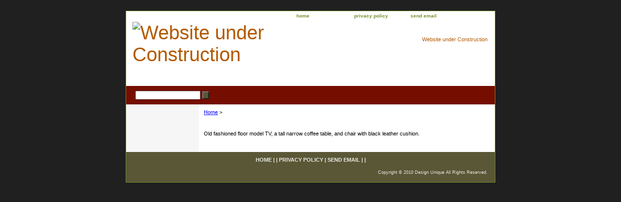

--- FILE ---
content_type: text/html
request_url: http://www.designuniqueretail.com/living-room-accessories.html
body_size: 2531
content:
<!DOCTYPE html PUBLIC "-//W3C//DTD XHTML 1.0 Strict//EN" "http://www.w3.org/TR/xhtml1/DTD/xhtml1-strict.dtd"><html><head><title>designuniqueretail.com</title><meta name="Description" content="Old fashioned floor model TV, a tall narrow coffee table, and chair with black leather cushion." /><link rel="stylesheet" type="text/css" href="css-base.css" /><link rel="stylesheet" type="text/css" href="css-element.css" /><link rel="stylesheet" type="text/css" href="css-contents.css" /><link rel="stylesheet" type="text/css" href="css-edits.css" /></head><body class="vertical" id="itemtype"><script type="text/javascript" id="yfc_loader" src="https://s.yimg.com/sv/store/yfc/js/0.14/loader_536a99d.js?q=yhst-129020990417547&ts=1438789072&p=1&h=order.store.yahoo.net"></script> <div id="ys_superbar">
	   <div id="ys_cpers">
		<div id="yscp_welcome_msg"></div>
		<div id="yscp_signin_link"></div>
		<div id="yscp_myaccount_link"></div>
		<div id="yscp_signout_link"></div>
	   </div>
	   <div id="yfc_mini"></div>
	   <div class="ys_clear"></div>
	</div>
      <div id="container"><div id="header"><ul id="nav-general"><li><a href="index.html">home</a></li><li><a href="info.html"></a></li><li><a href="privacypolicy.html">privacy policy</a></li><li><a href="mailto:designuniqueretail@yahoo.com">send email</a></li><li><a href="ind.html"></a></li><li><a href="https://order.store.yahoo.net/yhst-129020990417547/cgi-bin/wg-order?yhst-129020990417547"></a></li></ul><br class="clear" /><h3 id="brandmark"><a href="index.html" title="Website under Construction"><img src="http://ep.yimg.com/ca/I/yhst-129020990417547_2156_0" width="350" height="79" border="0" hspace="0" vspace="0" alt="Website under Construction" /></a></h3><strong id="slogan">Website under Construction</strong></div><form method="GET" action="http://search.store.yahoo.net/yhst-129020990417547/cgi-bin/nsearch" name="searcharea" id="searcharea"><fieldset><label class="labelfield" for="searchfield"><span></span><input name="query" type="text" id="query" /></label><label class="buttonlabel" for="searchsubmit"><input name="searchsubmit" type="submit" value="" class="ys_primary" id="searchsubmit" /><input name="vwcatalog" type="hidden" value="yhst-129020990417547" /></label></fieldset><input type="hidden" name=".autodone" value="http://www.designuniqueretail.com/living-room-accessories.html" /></form><div id="bodyshell"><div id="bodycontent"><div class="breadcrumbs"><a href="index.html">Home</a> &gt; </div><div id="contentarea"><div class="ys_promocategory" id="ys_promocategory" catid="living-room-accessories" categoryflag="1"></div><div><div id="caption"><div class="image-c"><a href="http://ep.yimg.com/ca/I/yhst-129020990417547_2156_1460042"><img src="http://ep.yimg.com/ca/I/yhst-129020990417547_2156_1495701" width="180" height="79" border="0" hspace="0" vspace="0" alt="" title="" /></a></div><div>Old fashioned floor model TV, a tall narrow coffee table, and chair with black leather cushion.</div></div><br clear="all" /></div></div></div><div id="nav-product"></div></div><div id="footer"><span id="footer-links"><a href="index.html">home</a> | <a href="info.html"></a> | <a href="privacypolicy.html">privacy policy</a> | <a href="mailto:designuniqueretail@yahoo.com">send email</a> | <a href="ind.html"></a> | <a href="https://order.store.yahoo.net/yhst-129020990417547/cgi-bin/wg-order?yhst-129020990417547"></a></span><span id="copyright">Copyright � 2010 Design Unique All Rights Reserved.</span></div></div></body>
<script type="text/javascript">
csell_env = 'ue1';
 var storeCheckoutDomain = 'order.store.turbify.net';
</script>

<script type="text/javascript">
  function toOSTN(node){
    if(node.hasAttributes()){
      for (const attr of node.attributes) {
        node.setAttribute(attr.name,attr.value.replace(/(us-dc1-order|us-dc2-order|order)\.(store|stores)\.([a-z0-9-]+)\.(net|com)/g, storeCheckoutDomain));
      }
    }
  };
  document.addEventListener('readystatechange', event => {
  if(typeof storeCheckoutDomain != 'undefined' && storeCheckoutDomain != "order.store.turbify.net"){
    if (event.target.readyState === "interactive") {
      fromOSYN = document.getElementsByTagName('form');
        for (let i = 0; i < fromOSYN.length; i++) {
          toOSTN(fromOSYN[i]);
        }
      }
    }
  });
</script>
<script type="text/javascript">
// Begin Store Generated Code
 </script> <script type="text/javascript" src="https://s.turbifycdn.com/lq/ult/ylc_1.9.js" ></script> <script type="text/javascript" src="https://s.turbifycdn.com/ae/lib/smbiz/store/csell/beacon-a9518fc6e4.js" >
</script>
<script type="text/javascript">
// Begin Store Generated Code
 csell_page_data = {}; csell_page_rec_data = []; ts='TOK_STORE_ID';
</script>
<script type="text/javascript">
// Begin Store Generated Code
function csell_GLOBAL_INIT_TAG() { var csell_token_map = {}; csell_token_map['TOK_SPACEID'] = '2022276099'; csell_token_map['TOK_URL'] = ''; csell_token_map['TOK_STORE_ID'] = 'yhst-129020990417547'; csell_token_map['TOK_ITEM_ID_LIST'] = 'living-room-accessories'; csell_token_map['TOK_ORDER_HOST'] = 'order.store.turbify.net'; csell_token_map['TOK_BEACON_TYPE'] = 'prod'; csell_token_map['TOK_RAND_KEY'] = 't'; csell_token_map['TOK_IS_ORDERABLE'] = '2';  c = csell_page_data; var x = (typeof storeCheckoutDomain == 'string')?storeCheckoutDomain:'order.store.turbify.net'; var t = csell_token_map; c['s'] = t['TOK_SPACEID']; c['url'] = t['TOK_URL']; c['si'] = t[ts]; c['ii'] = t['TOK_ITEM_ID_LIST']; c['bt'] = t['TOK_BEACON_TYPE']; c['rnd'] = t['TOK_RAND_KEY']; c['io'] = t['TOK_IS_ORDERABLE']; YStore.addItemUrl = 'http%s://'+x+'/'+t[ts]+'/ymix/MetaController.html?eventName.addEvent&cartDS.shoppingcart_ROW0_m_orderItemVector_ROW0_m_itemId=%s&cartDS.shoppingcart_ROW0_m_orderItemVector_ROW0_m_quantity=1&ysco_key_cs_item=1&sectionId=ysco.cart&ysco_key_store_id='+t[ts]; } 
</script>
<script type="text/javascript">
// Begin Store Generated Code
function csell_REC_VIEW_TAG() {  var env = (typeof csell_env == 'string')?csell_env:'prod'; var p = csell_page_data; var a = '/sid='+p['si']+'/io='+p['io']+'/ii='+p['ii']+'/bt='+p['bt']+'-view'+'/en='+env; var r=Math.random(); YStore.CrossSellBeacon.renderBeaconWithRecData(p['url']+'/p/s='+p['s']+'/'+p['rnd']+'='+r+a); } 
</script>
<script type="text/javascript">
// Begin Store Generated Code
var csell_token_map = {}; csell_token_map['TOK_PAGE'] = 'p'; csell_token_map['TOK_CURR_SYM'] = '$'; csell_token_map['TOK_WS_URL'] = 'https://yhst-129020990417547.csell.store.turbify.net/cs/recommend?itemids=living-room-accessories&location=p'; csell_token_map['TOK_SHOW_CS_RECS'] = 'false';  var t = csell_token_map; csell_GLOBAL_INIT_TAG(); YStore.page = t['TOK_PAGE']; YStore.currencySymbol = t['TOK_CURR_SYM']; YStore.crossSellUrl = t['TOK_WS_URL']; YStore.showCSRecs = t['TOK_SHOW_CS_RECS']; </script> <script type="text/javascript" src="https://s.turbifycdn.com/ae/store/secure/recs-1.3.2.2.js" ></script> <script type="text/javascript" >
</script>
</html>
<!-- html106.prod.store.e1a.lumsb.com Wed Jan 21 15:04:33 PST 2026 -->
